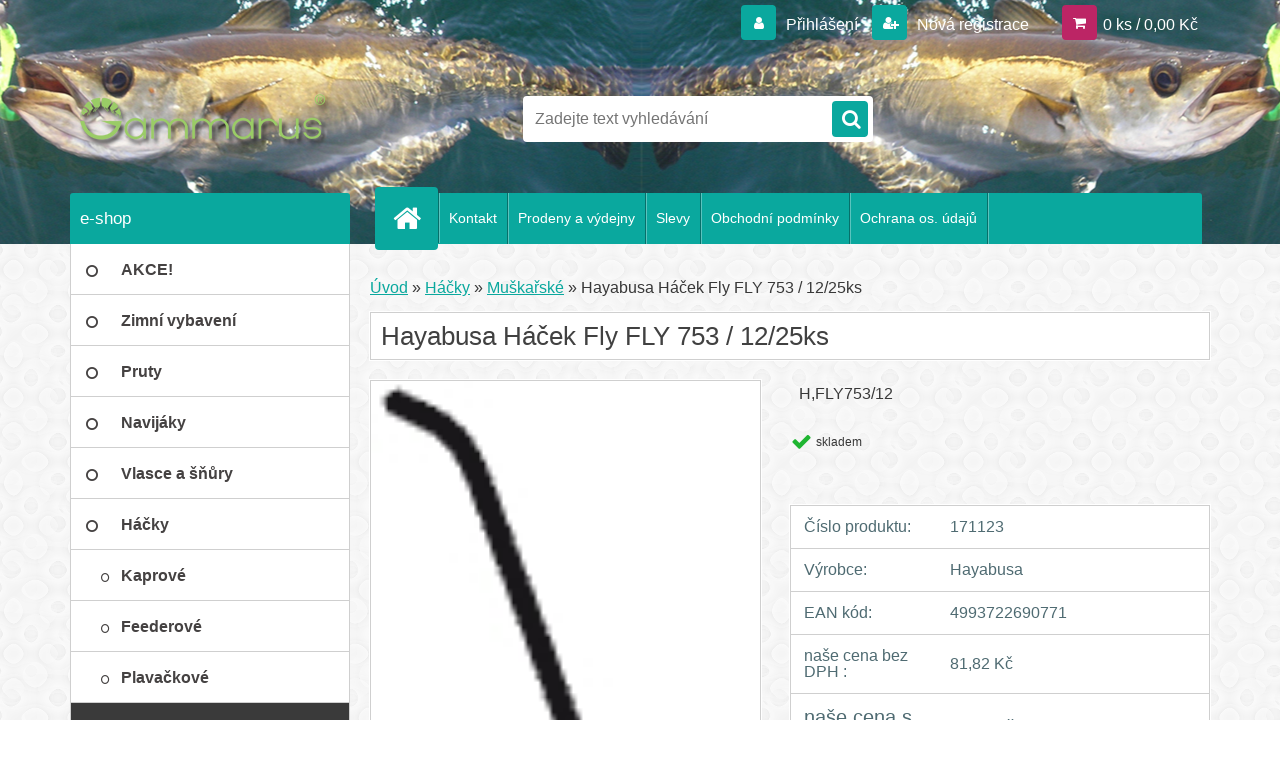

--- FILE ---
content_type: text/html; charset=utf-8
request_url: https://www.rybarskymarket.cz/Hayabusa-Hacek-Fly-FLY-753-12-25ks-d1926.htm
body_size: 12992
content:


        <!DOCTYPE html>
    <html xmlns:og="http://ogp.me/ns#" xmlns:fb="http://www.facebook.com/2008/fbml" lang="cs" class="tmpl__3r03">
      <head>
          <script>
              window.cookie_preferences = getCookieSettings('cookie_preferences');
              window.cookie_statistics = getCookieSettings('cookie_statistics');
              window.cookie_marketing = getCookieSettings('cookie_marketing');

              function getCookieSettings(cookie_name) {
                  if (document.cookie.length > 0)
                  {
                      cookie_start = document.cookie.indexOf(cookie_name + "=");
                      if (cookie_start != -1)
                      {
                          cookie_start = cookie_start + cookie_name.length + 1;
                          cookie_end = document.cookie.indexOf(";", cookie_start);
                          if (cookie_end == -1)
                          {
                              cookie_end = document.cookie.length;
                          }
                          return unescape(document.cookie.substring(cookie_start, cookie_end));
                      }
                  }
                  return false;
              }
          </script>
                <title>Háčky | Hayabusa Háček Fly  FLY 753 / 12/25ks | Rybářské potřeby -  rybarskymarket.cz   </title>
        <script type="text/javascript">var action_unavailable='action_unavailable';var id_language = 'cs';var id_country_code = 'CZ';var language_code = 'cs-CZ';var path_request = '/request.php';var type_request = 'POST';var cache_break = "2511"; var enable_console_debug = false; var enable_logging_errors = false;var administration_id_language = 'cs';var administration_id_country_code = 'CZ';</script>          <script type="text/javascript" src="//ajax.googleapis.com/ajax/libs/jquery/1.8.3/jquery.min.js"></script>
          <script type="text/javascript" src="//code.jquery.com/ui/1.12.1/jquery-ui.min.js" ></script>
                  <script src="/wa_script/js/jquery.hoverIntent.minified.js?_=2025-01-14-11-59" type="text/javascript"></script>
        <script type="text/javascript" src="/admin/jscripts/jquery.qtip.min.js?_=2025-01-14-11-59"></script>
                  <script src="/wa_script/js/jquery.selectBoxIt.min.js?_=2025-01-14-11-59" type="text/javascript"></script>
                  <script src="/wa_script/js/bs_overlay.js?_=2025-01-14-11-59" type="text/javascript"></script>
        <script src="/wa_script/js/bs_design.js?_=2025-01-14-11-59" type="text/javascript"></script>
        <script src="/admin/jscripts/wa_translation.js?_=2025-01-14-11-59" type="text/javascript"></script>
        <link rel="stylesheet" type="text/css" href="/css/jquery.selectBoxIt.wa_script.css?_=2025-01-14-11-59" media="screen, projection">
        <link rel="stylesheet" type="text/css" href="/css/jquery.qtip.lupa.css?_=2025-01-14-11-59">
        
                  <script src="/wa_script/js/jquery.colorbox-min.js?_=2025-01-14-11-59" type="text/javascript"></script>
          <link rel="stylesheet" type="text/css" href="/css/colorbox.css?_=2025-01-14-11-59">
          <script type="text/javascript">
            jQuery(document).ready(function() {
              (function() {
                function createGalleries(rel) {
                  var regex = new RegExp(rel + "\\[(\\d+)]"),
                      m, group = "g_" + rel, groupN;
                  $("a[rel*=" + rel + "]").each(function() {
                    m = regex.exec(this.getAttribute("rel"));
                    if(m) {
                      groupN = group + m[1];
                    } else {
                      groupN = group;
                    }
                    $(this).colorbox({
                      rel: groupN,
                      slideshow:true,
                       maxWidth: "85%",
                       maxHeight: "85%",
                       returnFocus: false
                    });
                  });
                }
                createGalleries("lytebox");
                createGalleries("lyteshow");
              })();
            });</script>
          <script type="text/javascript">
      function init_products_hovers()
      {
        jQuery(".product").hoverIntent({
          over: function(){
            jQuery(this).find(".icons_width_hack").animate({width: "130px"}, 300, function(){});
          } ,
          out: function(){
            jQuery(this).find(".icons_width_hack").animate({width: "10px"}, 300, function(){});
          },
          interval: 40
        });
      }
      jQuery(document).ready(function(){

        jQuery(".param select, .sorting select").selectBoxIt();

        jQuery(".productFooter").click(function()
        {
          var $product_detail_link = jQuery(this).parent().find("a:first");

          if($product_detail_link.length && $product_detail_link.attr("href"))
          {
            window.location.href = $product_detail_link.attr("href");
          }
        });
        init_products_hovers();
        
        ebar_details_visibility = {};
        ebar_details_visibility["user"] = false;
        ebar_details_visibility["basket"] = false;

        ebar_details_timer = {};
        ebar_details_timer["user"] = setTimeout(function(){},100);
        ebar_details_timer["basket"] = setTimeout(function(){},100);

        function ebar_set_show($caller)
        {
          var $box_name = $($caller).attr("id").split("_")[0];

          ebar_details_visibility["user"] = false;
          ebar_details_visibility["basket"] = false;

          ebar_details_visibility[$box_name] = true;

          resolve_ebar_set_visibility("user");
          resolve_ebar_set_visibility("basket");
        }

        function ebar_set_hide($caller)
        {
          var $box_name = $($caller).attr("id").split("_")[0];

          ebar_details_visibility[$box_name] = false;

          clearTimeout(ebar_details_timer[$box_name]);
          ebar_details_timer[$box_name] = setTimeout(function(){resolve_ebar_set_visibility($box_name);},300);
        }

        function resolve_ebar_set_visibility($box_name)
        {
          if(   ebar_details_visibility[$box_name]
             && jQuery("#"+$box_name+"_detail").is(":hidden"))
          {
            jQuery("#"+$box_name+"_detail").slideDown(300);
          }
          else if(   !ebar_details_visibility[$box_name]
                  && jQuery("#"+$box_name+"_detail").not(":hidden"))
          {
            jQuery("#"+$box_name+"_detail").slideUp(0, function() {
              $(this).css({overflow: ""});
            });
          }
        }

        
        jQuery("#user_icon, #basket_icon").hoverIntent({
          over: function(){
            ebar_set_show(this);
            
          } ,
          out: function(){
            ebar_set_hide(this);
          },
          interval: 40
        });
        
        jQuery("#user_icon").click(function(e)
        {
          if(jQuery(e.target).attr("id") == "user_icon")
          {
            window.location.href = "https://www.rybarskymarket.cz/testshop/e-login/";
          }
        });

        jQuery("#basket_icon").click(function(e)
        {
          if(jQuery(e.target).attr("id") == "basket_icon")
          {
            window.location.href = "https://www.rybarskymarket.cz/testshop/e-basket/";
          }
        });
      
      });
    </script>        <meta http-equiv="Content-language" content="cs">
        <meta http-equiv="Content-Type" content="text/html; charset=utf-8">
        <meta name="language" content="czech">
        <meta name="keywords" content="hayabusa,háček,fly,fly,753,12/25ks">
        <meta name="description" content="Barva: bronzový
Materiál: Bronz
Velikost: 12

Háček na nymfu a streamer. Zahnuté očko dovnitř, standartní oblouk, 4x prodloužené ramínko, 3x zesílený">
        <meta name="revisit-after" content="1 Days">
        <meta name="distribution" content="global">
        <meta name="expires" content="never">
                  <meta name="expires" content="never">
                    <link rel="previewimage" href="https://www.rybarskymarket.cz/fotky31280/fotos/_vyr_1926Hacek-Fly-Hayabusa-FLY-753-12-25ks.jpg" />
                    <link rel="canonical" href="https://www.rybarskymarket.cz/Hayabusa-Hacek-Fly-FLY-753-12-25ks-d1926.htm?tab=description"/>
          <meta property="og:image" content="http://www.rybarskymarket.cz/fotky31280/fotos/_vyrn_1926Hacek-Fly-Hayabusa-FLY-753-12-25ks.jpg" />
<meta property="og:image:secure_url" content="https://www.rybarskymarket.cz/fotky31280/fotos/_vyrn_1926Hacek-Fly-Hayabusa-FLY-753-12-25ks.jpg" />
<meta property="og:image:type" content="image/jpeg" />
<meta property="og:url" content="http://www.rybarskymarket.cz/testshop/eshop/4-1-Hacky/0/5/1926-Hayabusa-Hacek-Fly-FLY-753-12-25ks" />
<meta property="og:title" content="Hayabusa Háček Fly  FLY 753 / 12/25ks" />
<meta property="og:description" content="Barva: bronzový
Materiál: Bronz
Velikost: 12

Háček na nymfu a streamer. Zahnuté očko dovnitř, standartní oblouk, 4x prodloužené ramínko, 3x zesílený" />
<meta property="og:type" content="product" />
<meta property="og:site_name" content="Rybářské potřeby -  rybarskymarket.cz   " />

<meta name="google-site-verification" content="q-tPBE8zC3CmnwnRzyDoFHZfwtqiUQamst3bjsGeGH0"/>            <meta name="robots" content="index, follow">
                      <link href="//www.rybarskymarket.cz/fotky31280/favicon.jpg" rel="icon" type="image/jpeg">
          <link rel="shortcut icon" type="image/jpeg" href="//www.rybarskymarket.cz/fotky31280/favicon.jpg">
                  <link rel="stylesheet" type="text/css" href="/css/lang_dependent_css/lang_cs.css?_=2025-01-14-11-59" media="screen, projection">
                <link rel='stylesheet' type='text/css' href='/wa_script/js/styles.css?_=2025-01-14-11-59'>
        <script language='javascript' type='text/javascript' src='/wa_script/js/javascripts.js?_=2025-01-14-11-59'></script>
        <script language='javascript' type='text/javascript' src='/wa_script/js/check_tel.js?_=2025-01-14-11-59'></script>
          <script src="/assets/javascripts/buy_button.js?_=2025-01-14-11-59"></script>
            <script type="text/javascript" src="/wa_script/js/bs_user.js?_=2025-01-14-11-59"></script>
        <script type="text/javascript" src="/wa_script/js/bs_fce.js?_=2025-01-14-11-59"></script>
        <script type="text/javascript" src="/wa_script/js/bs_fixed_bar.js?_=2025-01-14-11-59"></script>
        <script type="text/javascript" src="/bohemiasoft/js/bs.js?_=2025-01-14-11-59"></script>
        <script src="/wa_script/js/jquery.number.min.js?_=2025-01-14-11-59" type="text/javascript"></script>
        <script type="text/javascript">
            BS.User.id = 31280;
            BS.User.domain = "testshop";
            BS.User.is_responsive_layout = true;
            BS.User.max_search_query_length = 50;
            BS.User.max_autocomplete_words_count = 5;

            WA.Translation._autocompleter_ambiguous_query = ' Hledavý výraz je pro našeptávač příliš obecný. Zadejte prosím další znaky, slova nebo pokračujte odesláním formuláře pro vyhledávání.';
            WA.Translation._autocompleter_no_results_found = ' Nebyly nalezeny žádné produkty ani kategorie.';
            WA.Translation._error = " Chyba";
            WA.Translation._success = " Nastaveno";
            WA.Translation._warning = " Upozornění";
            WA.Translation._multiples_inc_notify = '<p class="multiples-warning"><strong>Tento produkt je možné objednat pouze v násobcích #inc#. </strong><br><small>Vámi zadaný počet kusů byl navýšen dle tohoto násobku.</small></p>';
            WA.Translation._shipping_change_selected = " Změnit...";
            WA.Translation._shipping_deliver_to_address = " Zásilka bude doručena na zvolenou adresu";

            BS.Design.template = {
              name: "3r03",
              is_selected: function(name) {
                if(Array.isArray(name)) {
                  return name.indexOf(this.name) > -1;
                } else {
                  return name === this.name;
                }
              }
            };
            BS.Design.isLayout3 = true;
            BS.Design.templates = {
              TEMPLATE_ARGON: "argon",TEMPLATE_NEON: "neon",TEMPLATE_CARBON: "carbon",TEMPLATE_XENON: "xenon",TEMPLATE_AURUM: "aurum",TEMPLATE_CUPRUM: "cuprum",TEMPLATE_ERBIUM: "erbium",TEMPLATE_CADMIUM: "cadmium",TEMPLATE_BARIUM: "barium",TEMPLATE_CHROMIUM: "chromium",TEMPLATE_SILICIUM: "silicium",TEMPLATE_IRIDIUM: "iridium",TEMPLATE_INDIUM: "indium",TEMPLATE_OXYGEN: "oxygen",TEMPLATE_HELIUM: "helium",TEMPLATE_FLUOR: "fluor",TEMPLATE_FERRUM: "ferrum",TEMPLATE_TERBIUM: "terbium",TEMPLATE_URANIUM: "uranium",TEMPLATE_ZINCUM: "zincum",TEMPLATE_CERIUM: "cerium",TEMPLATE_KRYPTON: "krypton",TEMPLATE_THORIUM: "thorium",TEMPLATE_ETHERUM: "etherum",TEMPLATE_KRYPTONIT: "kryptonit",TEMPLATE_TITANIUM: "titanium",TEMPLATE_PLATINUM: "platinum"            };
        </script>
                  <script src="/js/progress_button/modernizr.custom.js"></script>
                      <link rel="stylesheet" type="text/css" href="/bower_components/owl.carousel/dist/assets/owl.carousel.min.css" />
            <link rel="stylesheet" type="text/css" href="/bower_components/owl.carousel/dist/assets/owl.theme.default.min.css" />
            <script src="/bower_components/owl.carousel/dist/owl.carousel.min.js"></script>
                    <link rel="stylesheet" type="text/css" href="//static.bohemiasoft.com/jave/style.css?_=2025-01-14-11-59" media="screen">
                    <link rel="stylesheet" type="text/css" href="/css/font-awesome.4.7.0.min.css" media="screen">
          <link rel="stylesheet" type="text/css" href="/sablony/nove/3r03/3r01green/css/product_var3.css?_=2025-01-14-11-59" media="screen">
                    <link rel="stylesheet"
                type="text/css"
                id="tpl-editor-stylesheet"
                href="/sablony/nove/3r03/3r01green/css/colors.css?_=2025-01-14-11-59"
                media="screen">

          <meta name="viewport" content="width=device-width, initial-scale=1.0">
          <link rel="stylesheet" 
                   type="text/css" 
                   href="https://static.bohemiasoft.com/custom-css/neon.css?_1764923377" 
                   media="screen"><style type="text/css">
               <!--#site_logo{
                  width: 275px;
                  height: 100px;
                  background-image: url('/fotky31280/design_setup/images/custom_image_logo.png?cache_time=1431616835');
                  background-repeat: no-repeat;
                  
                }html body .myheader { 
          background-image: url('/fotky31280/design_setup/images/custom_image_centerpage.jpg?cache_time=1431616835');
          border: black;
          background-repeat: repeat;
          background-position: 50% 0%;
          
        }#page_background{
                  
                  background-repeat: repeat;
                  background-position: 0px 0px;
                  background-color: transparent;
                }.bgLupa{
                  padding: 0;
                  border: none;
                }

 :root { 
 }
-->
                </style>          <link rel="stylesheet" type="text/css" href="/fotky31280/design_setup/css/user_defined.css?_=1383581404" media="screen, projection">
                    <script type="text/javascript" src="/admin/jscripts/wa_dialogs.js?_=2025-01-14-11-59"></script>
                <script type="text/javascript" src="/wa_script/js/search_autocompleter.js?_=2025-01-14-11-59"></script>
                <link rel="stylesheet" type="text/css" href="/assets/vendor/magnific-popup/magnific-popup.css" />
      <script src="/assets/vendor/magnific-popup/jquery.magnific-popup.js"></script>
      <script type="text/javascript">
        BS.env = {
          decPoint: ",",
          basketFloatEnabled: false        };
      </script>
      <script type="text/javascript" src="/node_modules/select2/dist/js/select2.min.js"></script>
      <script type="text/javascript" src="/node_modules/maximize-select2-height/maximize-select2-height.min.js"></script>
      <script type="text/javascript">
        (function() {
          $.fn.select2.defaults.set("language", {
            noResults: function() {return " Nenalezeny žádné položky"},
            inputTooShort: function(o) {
              var n = o.minimum - o.input.length;
              return " Prosím zadejte #N# nebo více znaků.".replace("#N#", n);
            }
          });
          $.fn.select2.defaults.set("width", "100%")
        })();

      </script>
      <link type="text/css" rel="stylesheet" href="/node_modules/select2/dist/css/select2.min.css" />
      <script type="text/javascript" src="/wa_script/js/countdown_timer.js?_=2025-01-14-11-59"></script>
      <script type="text/javascript" src="/wa_script/js/app.js?_=2025-01-14-11-59"></script>
      <script type="text/javascript" src="/node_modules/jquery-validation/dist/jquery.validate.min.js"></script>

      
          </head>
      <body class="lang-cs layout3 not-home page-product-detail page-product-1926 basket-empty vat-payer-y alternative-currency-n" >
        <a name="topweb"></a>
        
  <div id="responsive_layout_large"></div><div id="page">    <script type="text/javascript">
      var responsive_articlemenu_name = ' Menu';
      var responsive_eshopmenu_name = ' E-shop';
    </script>
        <div class="myheader">
            <div class="content">
            <div class="logo-wrapper">
            <a id="site_logo" href="//www.rybarskymarket.cz" class="mylogo" aria-label="Logo"></a>
    </div>
                <div id="search">
      <form name="search" id="searchForm" action="/search-engine.htm" method="GET" enctype="multipart/form-data">
        <label for="q" class="title_left2"> Hľadanie</label>
        <p>
          <input name="slovo" type="text" class="inputBox" id="q" placeholder=" Zadejte text vyhledávání" maxlength="50">
          
          <input type="hidden" id="source_service" value="www.webareal.cz">
        </p>
        <div class="wrapper_search_submit">
          <input type="submit" class="search_submit" aria-label="search" name="search_submit" value="">
        </div>
        <div id="search_setup_area">
          <input id="hledatjak2" checked="checked" type="radio" name="hledatjak" value="2">
          <label for="hledatjak2">Hledat ve zboží</label>
          <br />
          <input id="hledatjak1"  type="radio" name="hledatjak" value="1">
          <label for="hledatjak1">Hledat v článcích</label>
                    <script type="text/javascript">
            function resolve_search_mode_visibility()
            {
              if (jQuery('form[name=search] input').is(':focus'))
              {
                if (jQuery('#search_setup_area').is(':hidden'))
                {
                  jQuery('#search_setup_area').slideDown(400);
                }
              }
              else
              {
                if (jQuery('#search_setup_area').not(':hidden'))
                {
                  jQuery('#search_setup_area').slideUp(400);
                }
              }
            }

            $('form[name=search] input').click(function() {
              this.focus();
            });

            jQuery('form[name=search] input')
                .focus(function() {
                  resolve_search_mode_visibility();
                })
                .blur(function() {
                  setTimeout(function() {
                    resolve_search_mode_visibility();
                  }, 1000);
                });

          </script>
                  </div>
      </form>
    </div>
          </div>
          </div>
    <script type="text/javascript" src="/wa_script/js/wz_tooltip.js"></script><div id="page_background">      <div class="hack-box"><!-- HACK MIN WIDTH FOR IE 5, 5.5, 6  -->
                  <div id="masterpage" ><!-- MASTER PAGE -->
              <div id="header">          </div><!-- END HEADER -->
          
  <div id="ebar" class="" >        <div id="ebar_set">
                <div id="user_icon">

                            <div id="user_detail">
                    <div id="user_arrow_tag"></div>
                    <div id="user_content_tag">
                        <div id="user_content_tag_bg">
                            <a href="/testshop/e-login/"
                               class="elink user_login_text"
                               >
                               Přihlášení                            </a>
                            <a href="/testshop/e-register/"
                               class="elink user-logout user_register_text"
                               >
                               Nová registrace                            </a>
                        </div>
                    </div>
                </div>
            
        </div>
        
                <div id="basket_icon" >
            <div id="basket_detail">
                <div id="basket_arrow_tag"></div>
                <div id="basket_content_tag">
                    <a id="quantity_tag" href="/testshop/e-basket" rel="nofollow" class="elink">0 ks / 0,00&nbsp;Kč</a>
                                    </div>
            </div>
        </div>
                <a id="basket_tag"
           href="testshop/e-basket"
           rel="nofollow"
           class="elink">
            <span id="basket_tag_left">&nbsp;</span>
            <span id="basket_tag_right">
                0 ks            </span>
        </a>
                </div></div>    <!--[if IE 6]>
    <style>
    #main-menu ul ul{visibility:visible;}
    </style>
    <![endif]-->

    
    <div id="topmenu"><!-- TOPMENU -->
            <div id="main-menu" class="">
                 <ul>
            <li class="eshop-menu-home">
              <a href="//www.rybarskymarket.cz" class="top_parent_act" aria-label="Homepage">
                              </a>
            </li>
          </ul>
          
<ul><li class="eshop-menu-2 eshop-menu-order-1 eshop-menu-odd"><a href="/kontakt"  class="top_parent">Kontakt</a>
</li></ul>
<ul><li class="eshop-menu-5 eshop-menu-order-2 eshop-menu-even"><a href="/Prodeny-a-vydejny-a5_0.htm"  class="top_parent">Prodeny a výdejny</a>
</li></ul>
<ul><li class="eshop-menu-4 eshop-menu-order-3 eshop-menu-odd"><a href="/Slevy-a4_0.htm"  class="top_parent">Slevy</a>
</li></ul>
<ul><li class="eshop-menu-3 eshop-menu-order-4 eshop-menu-even"><a href="/obchodni-podminky"  class="top_parent">Obchodní podmínky</a>
</li></ul>
<ul><li class="eshop-menu-6 eshop-menu-order-5 eshop-menu-odd"><a href="/Ochrana-os-udaju-a6_0.htm"  class="top_parent">Ochrana os. údajů</a>
</li></ul>      </div>
    </div><!-- END TOPMENU -->
              <div id="aroundpage"><!-- AROUND PAGE -->
            
      <!-- LEFT BOX -->
      <div id="left-box">
              <div class="menu-typ-1" id="left_eshop">
                <p class="title_left_eshop">e-shop</p>
          
        <div id="inleft_eshop">
          <div class="leftmenu2">
                <ul class="root-eshop-menu">
              <li class="leftmenuDef category-menu-26 category-menu-order-1 category-menu-odd">
          <a href="/AKCE-c26_0_1.htm">            <strong>
               AKCE!            </strong>
            </a>        </li>

                <li class="leftmenuDef category-menu-27 category-menu-order-2 category-menu-even">
          <a href="/Zimni-vybaveni-c27_0_1.htm">            <strong>
              Zimní vybavení            </strong>
            </a>        </li>

                <li class="leftmenuDef category-menu-1 category-menu-order-3 category-menu-odd">
          <a href="/Pruty-c1_0_1.htm">            <strong>
              Pruty            </strong>
            </a>        </li>

                <li class="leftmenuDef category-menu-2 category-menu-order-4 category-menu-even">
          <a href="/Navijaky-c2_0_1.htm">            <strong>
              Navijáky            </strong>
            </a>        </li>

                <li class="leftmenuDef category-menu-3 category-menu-order-5 category-menu-odd">
          <a href="/Vlasce-a-snury-c3_0_1.htm">            <strong>
              Vlasce a šňůry            </strong>
            </a>        </li>

                <li class="leftmenuDef category-menu-4 category-menu-order-6 category-menu-even">
          <a href="/Hacky-c4_0_1.htm">            <strong>
              Háčky            </strong>
            </a>        </li>

            <ul class="eshop-submenu level-2">
              <li class="leftmenu2sub category-submenu-27 masonry_item">
          <a href="/Kaprove-c4_27_2.htm">            <strong>
              Kaprové            </strong>
            </a>        </li>

                <li class="leftmenu2sub category-submenu-28 masonry_item">
          <a href="/Feederove-c4_28_2.htm">            <strong>
              Feederové            </strong>
            </a>        </li>

                <li class="leftmenu2sub category-submenu-29 masonry_item">
          <a href="/Plavackove-c4_29_2.htm">            <strong>
              Plavačkové            </strong>
            </a>        </li>

                <li class="leftmenu2Act category-submenu-30 masonry_item">
          <a href="/Muskarske-c4_30_2.htm">            <strong>
              Muškařské            </strong>
            </a>        </li>

                <li class="leftmenu2sub category-submenu-31 masonry_item">
          <a href="/Candatove-c4_31_2.htm">            <strong>
              Candátové            </strong>
            </a>        </li>

                <li class="leftmenu2sub category-submenu-32 masonry_item">
          <a href="/Uhorove-c4_32_2.htm">            <strong>
              Úhořové            </strong>
            </a>        </li>

                <li class="leftmenu2sub category-submenu-33 masonry_item">
          <a href="/Sumcove-c4_33_2.htm">            <strong>
              Sumcové            </strong>
            </a>        </li>

                <li class="leftmenu2sub category-submenu-34 masonry_item">
          <a href="/Dvojhacky-c4_34_2.htm">            <strong>
              Dvojháčky            </strong>
            </a>        </li>

                <li class="leftmenu2sub category-submenu-35 masonry_item">
          <a href="/Trojhacky-c4_35_2.htm">            <strong>
              Trojháčky            </strong>
            </a>        </li>

                <li class="leftmenu2sub category-submenu-36 masonry_item">
          <a href="/Specialni-c4_36_2.htm">            <strong>
              Speciální            </strong>
            </a>        </li>

            </ul>
      <style>
        #left-box .remove_point a::before
        {
          display: none;
        }
      </style>
            <li class="leftmenuDef category-menu-5 category-menu-order-7 category-menu-odd">
          <a href="/Muskarina-c5_0_1.htm">            <strong>
              Muškařina            </strong>
            </a>        </li>

                <li class="leftmenuDef category-menu-6 category-menu-order-8 category-menu-even">
          <a href="/Rybolov-Norsko-c6_0_1.htm">            <strong>
              Rybolov Norsko            </strong>
            </a>        </li>

                <li class="leftmenuDef category-menu-7 category-menu-order-9 category-menu-odd">
          <a href="/Umele-nastrahy-c7_0_1.htm">            <strong>
              Umělé nástrahy            </strong>
            </a>        </li>

                <li class="leftmenuDef category-menu-8 category-menu-order-10 category-menu-even">
          <a href="/Krmeni-c8_0_1.htm">            <strong>
              Krmení            </strong>
            </a>        </li>

                <li class="leftmenuDef category-menu-9 category-menu-order-11 category-menu-odd">
          <a href="/Signalizatory-zaberu-c9_0_1.htm">            <strong>
              Signalizátory záběru            </strong>
            </a>        </li>

                <li class="leftmenuDef category-menu-10 category-menu-order-12 category-menu-even">
          <a href="/Podberaky-a-vezirky-c10_0_1.htm">            <strong>
              Podběráky a vezírky            </strong>
            </a>        </li>

                <li class="leftmenuDef category-menu-11 category-menu-order-13 category-menu-odd">
          <a href="/Rybarske-doplnky-c11_0_1.htm">            <strong>
              Rybářské doplňky            </strong>
            </a>        </li>

                <li class="leftmenuDef category-menu-12 category-menu-order-14 category-menu-even">
          <a href="/Obleceni-c12_0_1.htm">            <strong>
              Oblečení            </strong>
            </a>        </li>

                <li class="leftmenuDef category-menu-13 category-menu-order-15 category-menu-odd">
          <a href="/Obuv-c13_0_1.htm">            <strong>
              Obuv            </strong>
            </a>        </li>

                <li class="leftmenuDef category-menu-14 category-menu-order-16 category-menu-even">
          <a href="/Obaly-a-tasky-c14_0_1.htm">            <strong>
              Obaly a tašky            </strong>
            </a>        </li>

                <li class="leftmenuDef category-menu-15 category-menu-order-17 category-menu-odd">
          <a href="/Bivaky-a-spacaky-c15_0_1.htm">            <strong>
              Bivaky a spacáky            </strong>
            </a>        </li>

                <li class="leftmenuDef category-menu-16 category-menu-order-18 category-menu-even">
          <a href="/Zidlicky-a-lehatka-c16_0_1.htm">            <strong>
              Židličky a lehátka            </strong>
            </a>        </li>

                <li class="leftmenuDef category-menu-17 category-menu-order-19 category-menu-odd">
          <a href="/Nadobi-a-noze-c17_0_1.htm">            <strong>
              Nádobí a nože            </strong>
            </a>        </li>

                <li class="leftmenuDef category-menu-18 category-menu-order-20 category-menu-even">
          <a href="/Plasty-c18_0_1.htm">            <strong>
              Plasty            </strong>
            </a>        </li>

                <li class="leftmenuDef category-menu-19 category-menu-order-21 category-menu-odd">
          <a href="/Knihy-a-DVD-c19_0_1.htm">            <strong>
              Knihy a DVD            </strong>
            </a>        </li>

                <li class="leftmenuDef category-menu-20 category-menu-order-22 category-menu-even">
          <a href="/Sterilovane-jidlo-c20_0_1.htm">            <strong>
              Sterilované jídlo            </strong>
            </a>        </li>

                <li class="leftmenuDef category-menu-21 category-menu-order-23 category-menu-odd">
          <a href="/Dalekohledy-Swarovski-c21_0_1.htm">            <strong>
              Dalekohledy Swarovski            </strong>
            </a>        </li>

                <li class="leftmenuDef category-menu-22 category-menu-order-24 category-menu-even">
          <a href="/Dirkove-naradi-c22_0_1.htm">            <strong>
              Dírkové nářadí            </strong>
            </a>        </li>

                <li class="leftmenuDef category-menu-23 category-menu-order-25 category-menu-odd">
          <a href="/Darkove-poukazy-c23_0_1.htm">            <strong>
              Dárkové poukazy            </strong>
            </a>        </li>

                <li class="leftmenuDef category-menu-24 category-menu-order-26 category-menu-even">
          <a href="/Zbozi-v-akci-c24_0_1.htm">            <strong>
              Zboží v akci            </strong>
            </a>        </li>

                <li class="leftmenuDef category-menu-25 category-menu-order-27 category-menu-odd">
          <a href="/Rybarske-znacky-c25_0_1.htm">            <strong>
              Rybářské značky            </strong>
            </a>        </li>

            </ul>
      <style>
        #left-box .remove_point a::before
        {
          display: none;
        }
      </style>
              </div>
        </div>

        
        <div id="footleft1">
                  </div>

            </div>
          <div id="left3">
      <div id="inleft3_top"></div>
      <div id="inleft3">
        <div id="fb-root"></div>
<script>(function(d, s, id) {
  var js, fjs = d.getElementsByTagName(s)[0];
  if (d.getElementById(id)) return;
  js = d.createElement(s); js.id = id;
  js.src = "//connect.facebook.net/cs_CZ/sdk.js#xfbml=1&version=v2.6";
  fjs.parentNode.insertBefore(js, fjs);
}(document, 'script', 'facebook-jssdk'));</script>
<div class="fb-page" data-href="https://www.facebook.com/gammarus.rybarskepotreby/" data-tabs="timeline" data-small-header="true" data-adapt-container-width="false" data-hide-cover="false" data-show-facepile="false"><blockquote cite="https://www.facebook.com/gammarus.rybarskepotreby/" class="fb-xfbml-parse-ignore"><a href="https://www.facebook.com/gammarus.rybarskepotreby/">Gammarus Rybářské Potřeby</a></blockquote></div>              </div>
      <div id="inleft3_foot"></div>
    </div>
          </div><!-- END LEFT BOX -->
            <div id="right-box"><!-- RIGHT BOX2 -->
              </div><!-- END RIGHT BOX -->
      

            <hr class="hide">
                        <div id="centerpage2"><!-- CENTER PAGE -->
              <div id="incenterpage2"><!-- in the center -->
                <script type="text/javascript">
  var product_information = {
    id: '1926',
    name: 'Hayabusa Háček Fly  FLY 753 / 12/25ks',
    brand: '',
    price: '99',
    category: 'Muškařské',
    is_variant: false,
    variant_id: 0  };
</script>
        <div id="fb-root"></div>
    <script>(function(d, s, id) {
            var js, fjs = d.getElementsByTagName(s)[0];
            if (d.getElementById(id)) return;
            js = d.createElement(s); js.id = id;
            js.src = "//connect.facebook.net/ cs_CZ/all.js#xfbml=1&appId=";
            fjs.parentNode.insertBefore(js, fjs);
        }(document, 'script', 'facebook-jssdk'));</script>
      <script type="application/ld+json">
      {
        "@context": "http://schema.org",
        "@type": "Product",
                "name": "Hayabusa Háček Fly  FLY 753 / 12/25ks",
        "description": "Barva: bronzový Materiál: Bronz Velikost: 12 Háček na nymfu a streamer. Zahnuté očko dovnitř, standartní oblouk, 4x",
                "image": "https://www.rybarskymarket.cz/fotky31280/fotos/_vyr_1926Hacek-Fly-Hayabusa-FLY-753-12-25ks.jpg",
                "gtin13": "4993722690771",
        "mpn": "",
        "sku": "171123",
        "brand": "Hayabusa",

        "offers": {
            "@type": "Offer",
            "availability": "https://schema.org/InStock",
            "price": "99.00",
"priceCurrency": "CZK",
"priceValidUntil": "2036-01-17",
            "url": "https://www.rybarskymarket.cz/Hayabusa-Hacek-Fly-FLY-753-12-25ks-d1926.htm"
        }
      }
</script>
              <script type="application/ld+json">
{
    "@context": "http://schema.org",
    "@type": "BreadcrumbList",
    "itemListElement": [
    {
        "@type": "ListItem",
        "position": 1,
        "item": {
            "@id": "https://www.rybarskymarket.cz",
            "name": "Home"
            }
    },     {
        "@type": "ListItem",
        "position": 2,
        "item": {
            "@id": "https://www.rybarskymarket.cz/Hacky-c4_0_1.htm",
            "name": "Háčky"
        }
        },
     {
        "@type": "ListItem",
        "position": 3,
        "item": {
            "@id": "https://www.rybarskymarket.cz/Muskarske-c4_30_2.htm",
            "name": "Muškařské"
        }
        },
    {
        "@type": "ListItem",
        "position": 4,
        "item": {
            "@id": "https://www.rybarskymarket.cz/Hayabusa-Hacek-Fly-FLY-753-12-25ks-d1926.htm",
            "name": "Hayabusa Háček Fly  FLY 753 / 12/25ks"
    }
    }
]}
</script>
          <script type="text/javascript" src="/wa_script/js/bs_variants.js?date=2462013"></script>
  <script type="text/javascript" src="/wa_script/js/rating_system.js"></script>
  <script type="text/javascript">
    <!--
    $(document).ready(function () {
      BS.Variants.register_events();
      BS.Variants.id_product = 1926;
    });

    function ShowImage2(name, width, height, domen) {
      window.open("/wa_script/image2.php?soub=" + name + "&domena=" + domen, "", "toolbar=no,scrollbars=yes,location=no,status=no,width=" + width + ",height=" + height + ",resizable=1,screenX=20,screenY=20");
    }
    ;
    // --></script>
  <script type="text/javascript">
    <!--
    function Kontrola() {
      if (document.theForm.autor.value == "") {
        document.theForm.autor.focus();
        BS.ui.popMessage.alert("Musíte vyplnit své jméno");
        return false;
      }
      if (document.theForm.email.value == "") {
        document.theForm.email.focus();
        BS.ui.popMessage.alert("Musíte vyplnit svůj email");
        return false;
      }
      if (document.theForm.titulek.value == "") {
        document.theForm.titulek.focus();
        BS.ui.popMessage.alert("Vyplňte název příspěvku");
        return false;
      }
      if (document.theForm.prispevek.value == "") {
        document.theForm.prispevek.focus();
        BS.ui.popMessage.alert("Zadejte text příspěvku");
        return false;
      }
      if (document.theForm.captcha.value == "") {
        document.theForm.captcha.focus();
        BS.ui.popMessage.alert("Opište bezpečnostní kód");
        return false;
      }
      if (jQuery("#captcha_image").length > 0 && jQuery("#captcha_input").val() == "") {
        jQuery("#captcha_input").focus();
        BS.ui.popMessage.alert("Opiště text z bezpečnostního obrázku");
        return false;
      }

      }

      -->
    </script>
          <script type="text/javascript" src="/wa_script/js/detail.js?date=2022-06-01"></script>
          <script type="text/javascript">
      product_price = "99";
    product_price_non_ceil =   "99.000";
    currency = "Kč";
    currency_position = "1";
    tax_subscriber = "a";
    ceny_jak = "0";
    desetiny = "2";
    dph = "21";
    currency_second = "";
    currency_second_rate = "0";
    lang = "";    </script>
        <div id="wherei"><!-- wherei -->
            <p>
        <a href="/">Úvod</a>
        <span class="arrow">&#187;</span>
                           <a href="/Hacky-c4_0_1.htm">Háčky</a>
                           <span class="arrow">&#187;</span>
                           <a href="/Muskarske-c4_30_2.htm">Muškařské</a>
                            <span class="arrow">&#187;</span>        <span class="active">Hayabusa Háček Fly  FLY 753 / 12/25ks</span>
      </p>
    </div><!-- END wherei -->
    <pre></pre>
        <div class="product-detail-container in-stock-y" > <!-- MICRODATA BOX -->
              <h1>Hayabusa Háček Fly  FLY 753 / 12/25ks</h1>
              <div class="detail-box-product" data-idn="67662824"><!--DETAIL BOX -->
                  <div class="product-status-place"><h2 class="second-product-name">H,FLY753/12</h2>    <p class="product-status">
          </p>
    </div>                <div class="col-l"><!-- col-l-->
                        <div class="image"><!-- image-->
                                <a href="/fotky31280/fotos/_vyr_1926Hacek-Fly-Hayabusa-FLY-753-12-25ks.jpg"
                   rel="lytebox"
                   title="Hayabusa Háček Fly  FLY 753 / 12/25ks"
                   aria-label="Hayabusa Háček Fly  FLY 753 / 12/25ks">
                    <span class="img" id="magnify_src">
                      <img                               id="detail_src_magnifying_small"
                              src="/fotky31280/fotos/_vyr_1926Hacek-Fly-Hayabusa-FLY-753-12-25ks.jpg"
                              width="78" border=0
                              alt="Hayabusa Háček Fly  FLY 753 / 12/25ks"
                              title="Hayabusa Háček Fly  FLY 753 / 12/25ks">
                    </span>
                                        <span class="image_foot"><span class="ico_magnifier"
                                                     title="Hayabusa Háček Fly  FLY 753 / 12/25ks">&nbsp;</span></span>
                      
                                    </a>
                            </div>
              <!-- END image-->
              <div class="break"></div>
                      </div><!-- END col-l-->
        <div class="box-spc"><!-- BOX-SPC -->
          <div class="col-r"><!-- col-r-->
                          <div class="stock_yes">skladem</div>
                          <div class="break"><p>&nbsp;</p></div>
                          <div class="social-box e-detail-social-box"><div id="social_facebook"><iframe src="//www.facebook.com/plugins/like.php?href=http%3A%2F%2Fwww.rybarskymarket.cz%2Ftestshop%2Feshop%2F4-1-Hacky%2F0%2F5%2F1926-Hayabusa-Hacek-Fly-FLY-753-12-25ks&amp;layout=standard&amp;show_faces=false&amp;width=260&amp;action=like&amp;font=lucida+grande&amp;colorscheme=dark&amp;height=21" scrolling="no" frameborder="0" style="border:none; overflow:hidden; width: 260px; height:30px;" title="Facebook Likebox"></iframe></div></div>
                                      <div class="detail-info"><!-- detail info-->
              <form style="margin: 0pt; padding: 0pt; vertical-align: bottom;"
                    action="/buy-product.htm?pid=1926" method="post">
                                <table class="cart" width="100%">
                  <col>
                  <col width="9%">
                  <col width="14%">
                  <col width="14%">
                  <tbody>
                                      <tr class="before_variants product-number">
                      <td width="35%" class="product-number-text">Číslo produktu: </td>
                      <td colspan="3" width="65%" class="prices product-number-text"><span class="fleft">
                            171123</span>
                        <input type="hidden" name="number"
                               value="171123">
                      </td>
                    </tr>
                                          <tr class="before_variants product-variants-1">
                        <td width="35%"
                            class="product-variants-text-1">Výrobce:  </td>
                        <td colspan="3" width="65%" class="product-variants-value-1">
                                                            <span class="fleft">
                                    Hayabusa                                </span>
                                                          <input type="hidden"
                                 name="Výrobce"
                                 value="Hayabusa">
                        </td>
                      </tr>
                                          <tr class="before_variants product-eancode">
                      <td width="35%" class="product-eancode-text">EAN kód:</td>
                      <td width="65%" class="prices product-eancode-value" colspan="3">
                        <span class="fleft">4993722690771</span>
                        <input type="hidden" name="ean"
                               value="4993722690771">
                      </td>
                    </tr>
                    
                          <tr class="product-total-vat">
                        <td class="name-price-novat product-total-text">naše cena bez DPH                          :
                        </td>
                        <td colspan="3" class="prices product-total-value">
                              <span class="price-novat fleft">
      81,82&nbsp;Kč    </span>
    <input type="hidden" name="nase_cena" value="">
                            </td>
                      </tr>
                                            <tr class="total">
                        <td class="price-desc left">naše cena s DPH (21&nbsp;%):</td>
                        <td colspan="3" class="prices">
                          <div align="left" >
                                <span class="price-vat" content="CZK">
     <span class="price-value def_color" content="99,00">
        99,00&nbsp;Kč     </span>
    </span>
    <input type="hidden" name="nase_cena" value="">
                              </div>
                        </td>
                      </tr>
                                          <tr class="product-cart-info">
                      <td colspan="4">
                            <div class="fleft product-cart-info-text"><br>do košíku:</div>
    <div class="fright textright product-cart-info-value">
                          <input value="1" name="kusy" id="kusy" maxlength="6" size="6" type="text" data-product-info='{"count_type":0,"multiples":0}' class="quantity-input"  aria-label="kusy">
                <span class="count">&nbsp;
              </span>&nbsp;
                        <input type="submit"
                 id="buy_btn"
                 class="product-cart-btn buy-button-action buy-button-action-17"
                 data-id="1926"
                 data-variant-id="0"
                 name="send_submit"
                 value="Koupit"
          >
          <input type="hidden" id="buy_click" name="buy_click" value="detail">
                      <br>
                </div>
                          </td>
                    </tr>
                                    </tbody>
                </table>
                <input type="hidden" name="pageURL" value ="http://www.rybarskymarket.cz/Hayabusa-Hacek-Fly-FLY-753-12-25ks-d1926.htm">              </form>
            </div><!-- END detail info-->
            <div class="break"></div>
          </div><!-- END col-r-->
        </div><!-- END BOX-SPC -->
              </div><!-- END DETAIL BOX -->
    </div><!-- MICRODATA BOX -->
    <div class="break"></div>
        <a name="anch1"></a>
    <div class="aroundbookmark"><!-- AROUND bookmark-->
    <ul class="bookmark"><!-- BOOKMARKS-->
    <li class="selected"><a rel="nofollow" href="/Hayabusa-Hacek-Fly-FLY-753-12-25ks-d1926.htm?tab=description#anch1">Kompletní specifikace</a></li><li ><a rel="nofollow" href="/Hayabusa-Hacek-Fly-FLY-753-12-25ks-d1926.htm?tab=download#anch1">Ke stažení</a></li><li ><a rel="nofollow" href="/Hayabusa-Hacek-Fly-FLY-753-12-25ks-d1926.htm?tab=related#anch1">Související zboží (0)</a></li>    </ul>
    <div class="part selected" id="description"><!--description-->
    <div class="spc">
    <ul>
<li>Barva: bronzový</li>
<li>Materiál: Bronz</li>
<li>Velikost: 12</li>
</ul>
<p><span>Háček na nymfu a streamer. Zahnuté očko dovnitř, standartní oblouk, 4x prodloužené ramínko, 3x zesílený drát, kovaný.</span><br /><span>Balení: 25 kusů, cena je za jedno balení!!</span></p>    </div>
  </div><!-- END description-->
<div class="part bookmark-hide"  id="comment"><!--comment -->
    <script type="text/javascript">
<!--
function Kontrola ()
{
   if (document.theForm.autor.value == "")
   {
      document.theForm.autor.focus();
      BS.ui.popMessage.alert("Musíte vyplnit své jméno");
      return false;
   }
   if (document.theForm.email2.value == "")
   {
      document.theForm.email2.focus();
      BS.ui.popMessage.alert("Musíte vyplnit svůj email");
      return false;
   }
   if (document.theForm.titulek.value == "")
   {
      document.theForm.titulek.focus();
      BS.ui.popMessage.alert("Vyplňte název příspěvku");
      return false;
   }
   if (document.theForm.prispevek.value == "")
   {
      document.theForm.prispevek.focus();
      BS.ui.popMessage.alert("Zadejte text příspěvku");
      return false;
   }
        if(!document.theForm.comment_gdpr_accept.checked)
     {
       BS.ui.popMessage.alert(" Je nutné odsouhlasit zpracování osobních údajů");
       return false;
     }
         if(jQuery("#captcha_image").length > 0 && jQuery("#captcha_input").val() == ""){
     jQuery("#captcha_input").focus();
     BS.ui.popMessage.alert("Opiště text z bezpečnostního obrázku");
     return false;
   }
}
-->
</script>
</div><!-- END comment -->

    </div><!-- END AROUND bookmark , BOOKMARKS -->
                    </div><!-- end in the center -->
              <div class="clear"></div>
                         </div><!-- END CENTER PAGE -->
            <div class="clear"></div>

            
                      </div><!-- END AROUND PAGE -->

          <div id="footer" ><!-- FOOTER -->

                          <div id="footer_left">
              Vytvořeno systémem <a href="http://www.webareal.cz" target="_blank">www.webareal.cz</a>            </div>
            <div id="footer_center">
                              <a id="footer_ico_home" href="/testshop" class="footer_icons">&nbsp;</a>
                <a id="footer_ico_map" href="/testshop/web-map" class="footer_icons">&nbsp;</a>
                <a id="footer_ico_print" href="#" class="print-button footer_icons" target="_blank" rel="nofollow">&nbsp;</a>
                <a id="footer_ico_topweb" href="#topweb" rel="nofollow" class="footer_icons">&nbsp;</a>
                            </div>
            <div id="footer_right" class="foot_created_by_res">
              Vytvořeno systémem <a href="http://www.webareal.cz" target="_blank">www.webareal.cz</a>            </div>
                        </div><!-- END FOOTER -->
                      </div><!-- END PAGE -->
        </div><!-- END HACK BOX -->
          </div>          <div id="und_footer" align="center">
        <p style="text-align: center;"><strong></strong></p>
<p><a href="https://assante.cz/195-panske-kosile" target="_blank" rel="noopener">Pánské košile - assante.cz</a></p>
<p><a title="vyhledávač cen zboží" href="http://www.najduzbozi.cz/" target="_blank" rel="noopener">NajduZboží.cz</a></p>
<p style="text-align: center;"><strong></strong>
<script>// <![CDATA[
(function(i,s,o,g,r,a,m){i['GoogleAnalyticsObject']=r;i[r]=i[r]||function(){
  (i[r].q=i[r].q||[]).push(arguments)},i[r].l=1*new Date();a=s.createElement(o),
  m=s.getElementsByTagName(o)[0];a.async=1;a.src=g;m.parentNode.insertBefore(a,m)
  })(window,document,'script','//www.google-analytics.com/analytics.js','ga');

  ga('create', 'UA-50139470-1', 'rybarskymarket.cz');
  ga('send', 'pageview');
// ]]></script>
</p>      </div>
      </div>
  
  <script language="JavaScript" type="text/javascript">
$(window).ready(function() {
//	$(".loader").fadeOut("slow");
});
      function init_lupa_images()
    {
      if(jQuery('img.lupa').length)
      {
        jQuery('img.lupa, .productFooterContent').qtip(
        {
          onContentUpdate: function() { this.updateWidth(); },
          onContentLoad: function() { this.updateWidth(); },
          prerender: true,
          content: {
            text: function() {

              var $pID = '';

              if($(this).attr('rel'))
              {
                $pID = $(this).attr('rel');
              }
              else
              {
                $pID = $(this).parent().parent().find('img.lupa').attr('rel');
              }

              var $lupa_img = jQuery(".bLupa"+$pID+":first");

              if(!$lupa_img.length)
              { // pokud neni obrazek pro lupu, dame obrazek produktu
                $product_img = $(this).parent().parent().find('img.lupa:first');
                if($product_img.length)
                {
                  $lupa_img = $product_img.clone();
                }
              }
              else
              {
                $lupa_img = $lupa_img.clone()
              }

              return($lupa_img);
            }

          },
          position: {
            my: 'top left',
            target: 'mouse',
            viewport: $(window),
            adjust: {
              x: 15,  y: 15
            }
          },
          style: {
            classes: 'ui-tooltip-white ui-tooltip-shadow ui-tooltip-rounded',
            tip: {
               corner: false
            }
          },
          show: {
            solo: true,
            delay: 200
          },
          hide: {
            fixed: true
          }
        });
      }
    }
    $(document).ready(function() {
  $("#listaA a").click(function(){changeList();});
  $("#listaB a").click(function(){changeList();});
  if(typeof(init_lupa_images) === 'function')
  {
    init_lupa_images();
  }

  function changeList()
  {
    var className = $("#listaA").attr('class');
    if(className == 'selected')
    {
      $("#listaA").removeClass('selected');
      $("#listaB").addClass('selected');
      $("#boxMojeID, #mojeid_tab").show();
      $("#boxNorm").hide();
    }
    else
    {
      $("#listaA").addClass('selected');
      $("#listaB").removeClass('selected');
      $("#boxNorm").show();
      $("#boxMojeID, #mojeid_tab").hide();
   }
  }
  $(".print-button").click(function(e)
  {
    window.print();
    e.preventDefault();
    return false;
  })
});
</script>
  <span class="hide">YmQyOTViZ</span></div><script src="/wa_script/js/wa_url_translator.js?d=1" type="text/javascript"></script><script type="text/javascript"> WA.Url_translator.enabled = true; WA.Url_translator.display_host = "/"; </script>    <script>
      var cart_local = {
        notInStock: "Požadované množství bohužel není na skladě.",
        notBoughtMin: " Tento produkt je nutné objednat v minimálním množství:",
        quantity: " Mn.",
        removeItem: " Odstranit"
      };
    </script>
    <script src="/wa_script/js/add_basket_fce.js?d=9&_= 2025-01-14-11-59" type="text/javascript"></script>    <script type="text/javascript">
        variant_general = 0;
    </script>
	    <script type="text/javascript">
      WA.Google_analytics = {
        activated: false
      };
    </script>
      <div id="top_loading_container" class="top_loading_containers" style="z-index: 99998;position: fixed; top: 0px; left: 0px; width: 100%;">
      <div id="top_loading_bar" class="top_loading_bars" style="height: 100%; width: 0;"></div>
    </div>
        <script type="text/javascript" charset="utf-8" src="/js/responsiveMenu.js?_=2025-01-14-11-59"></script>
    <script type="text/javascript">
    var responsive_articlemenu_name = ' Menu';
    $(document).ready(function(){
            var isFirst = false;
            var menu = new WA.ResponsiveMenu('#left-box');
      menu.setArticleSelector('#main-menu');
      menu.setEshopSelector('#left_eshop');
      menu.render();
            if($(".slider_available").is('body') || $(document.body).hasClass("slider-available")) {
        (function(form, $) {
          'use strict';
          var $form = $(form),
              expanded = false,
              $body = $(document.body),
              $input;
          var expandInput = function() {
            if(!expanded) {
              $form.addClass("expand");
              $body.addClass("search_act");
              expanded = true;
            }
          };
          var hideInput = function() {
            if(expanded) {
              $form.removeClass("expand");
              $body.removeClass("search_act");
              expanded = false;
            }
          };
          var getInputValue = function() {
            return $input.val().trim();
          };
          var setInputValue = function(val) {
            $input.val(val);
          };
          if($form.length) {
            $input = $form.find("input.inputBox");
            $form.on("submit", function(e) {
              if(!getInputValue()) {
                e.preventDefault();
                $input.focus();
              }
            });
            $input.on("focus", function(e) {
              expandInput();
            });
            $(document).on("click", function(e) {
              if(!$form[0].contains(e.target)) {
                hideInput();
                setInputValue("");
              }
            });
          }
        })("#searchForm", jQuery);
      }
          });
  </script>
  </body>
</html>
